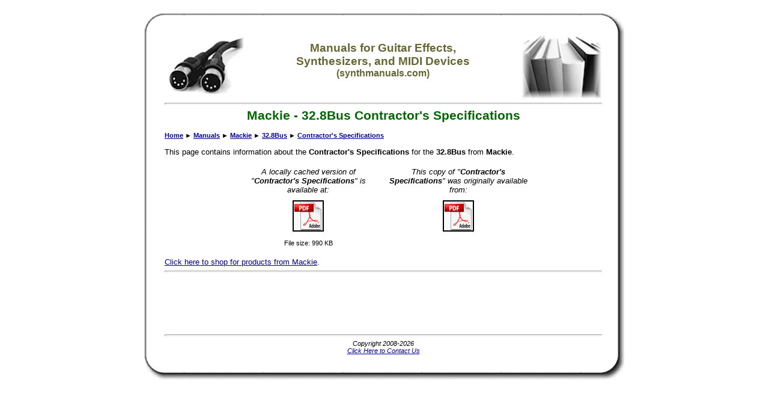

--- FILE ---
content_type: text/html
request_url: http://synthmanuals.com/manuals/mackie/32_8bus/contractors_specifications/
body_size: 8054
content:
<html>

<!-- #BeginTemplate "_private/template.dwt" -->

<head>
<meta http-equiv="Content-Language" content="en-us">
<meta http-equiv="Content-Type" content="text/html; charset=windows-1252">

<!-- #BeginEditable "aspcode" -->

<!-- #EndEditable -->
<!-- #BeginEditable "doctitle" -->

<title>Mackie - 32.8Bus - Contractor's Specifications</title>
<!-- #EndEditable -->
<meta name="description" content="This page contains information about the Contractor's Specifications for the 32.8Bus from Mackie." />
<meta name="keywords" content="mackie,32,8bus,contractor,s,specifications,midi,synthesizer,synth,guitar,effect,manual,arp,art,boss,emu,ensoniq,ibanez,korg,kawai,line,6,mxr,morley,roland,yamaha" />
<meta name="robots" content="index,follow" />
<meta name="copyright" content="Copyright © 2008-2026" />
<meta name="author" content="GeekyBob/1.0" />
<meta name="title" content="Mackie - 32.8Bus - Contractor's Specifications" />
<link rel="stylesheet" type="text/css" href="/style.css">
<script async src="https://pagead2.googlesyndication.com/pagead/js/adsbygoogle.js"></script>
<script>
     (adsbygoogle = window.adsbygoogle || []).push({
          google_ad_client: "ca-pub-6897182823126703",
          enable_page_level_ads: true
     });
</script>
</head>

<body>

<!-- #BeginEditable "HEAD" -->
<!-- #EndEditable -->
<div align="center">
    <table border="0" cellpadding="0" cellspacing="0" width="800">
        <tr>
            <td width="35" height="35" class="boxtopleft" align="left" valign="top">&nbsp;</td>
            <td width="*" height="35" class="boxtopcenter" align="left" valign="top">&nbsp;</td>
            <td width="38" height="35" class="boxtopright" align="left" valign="top">&nbsp;</td>
        </tr>
        <tr>
            <td width="35" class="boxmiddleleft" align="left" valign="top"></td>
            <td width="*" class="boxmiddlecenter" align="center" valign="top">
            <table border="0" cellpadding="0" cellspacing="0" width="100%">
            <tr>
            <td align="left" valign="middle"><a href="/"><img src="/images/icon_midicables.jpg" alt="synthmanuals.com" border="0"></a></td>
            <td align="center" valign="middle">
	            <h3>Manuals for Guitar Effects,<br>Synthesizers, and MIDI Devices<br><small>(synthmanuals.com)</small></h3>
            </td>
            <td align="right" valign="middle"><a href="/"><img src="/images/icon_manuals.jpg" alt="synthmanuals.com" border="0"></a></td>
            </tr>
            </table>
            <hr></td>
            <td width="38" class="boxmiddleright" align="left" valign="top"></td>
        </tr>
        <tr>
            <td width="35" class="boxmiddleleft" align="left" valign="top"></td>
            <td width="*" class="boxmiddlecenter" align="left" valign="top"><!--
<div align="center">
<div id="MicrosoftTranslatorWidget" style="width: 360px; min-height: 57px; border-color: #404040; background-color: #A0A0A0;"><noscript><a href="http://www.microsofttranslator.com/bv.aspx?a=http%3a%2f%2fwww.midimanuals.com%2f">Translate this page</a><br />Powered by <a href="http://www.microsofttranslator.com">Microsoft® Translator</a></noscript></div> <script type="text/javascript"> /* <![CDATA[ */ setTimeout(function() { var s = document.createElement("script"); s.type = "text/javascript"; s.charset = "UTF-8"; s.src = ((location && location.href && location.href.indexOf('https') == 0) ? "https://ssl.microsofttranslator.com" : "http://www.microsofttranslator.com" ) + "/ajax/v2/widget.aspx?mode=manual&from=en&layout=ts"; var p = document.getElementsByTagName('head')[0] || document.documentElement; p.insertBefore(s, p.firstChild); }, 0); /* ]]> */ </script> 
</div>
<hr>
--></td>
            <td width="38" class="boxmiddleright" align="left" valign="top"></td>
        </tr>
        <tr>
            <td width="35" class="boxmiddleleft" align="left" valign="top"></td>
            <td width="*" class="boxmiddlecenter" align="left" valign="top">
            <!-- #BeginEditable "BODY" -->
<h1 align="center"><nobr>Mackie</nobr> - <nobr>32.8Bus</nobr> <nobr>Contractor's Specifications</nobr></h1><p align="left"><small><b><nobr><a href="/">Home</a></nobr><nobr> &#9658; <a href="/manuals/">Manuals</a></nobr><nobr> &#9658; <a href="/manuals/mackie/">Mackie</a></nobr><nobr> &#9658; <a href="/manuals/mackie/32_8bus/">32.8Bus</a></nobr><nobr> &#9658; <a href="/manuals/mackie/32_8bus/contractors_specifications/">Contractor's Specifications</a></nobr></b></small></p>
			<p>This page contains information about the <b>Contractor's Specifications</b> for the <b>32.8Bus</b> from <b>Mackie</b>.</p>
			
			<center>
			
				<table width="500" cellpadding="5" cellspacing="0">
					<tr>
						<td width="50%" align="center" valign="top"><i>A locally cached version of &quot;<b>Contractor's Specifications</b>&quot; is available at:</i></td>
						<td width="50%" align="center" valign="top"><i>This copy of &quot;<b>Contractor's Specifications</b>&quot; was originally available from:</i></td>
					</tr>
					<tr>
						<td width="50%" align="center" valign="top">
							
							<p><a target="_blank" href="/manuals/mackie/32_8bus/contractors_specifications/8bus_contr.pdf"><img border="2" src="/images/icon_pdf.gif" alt="Mackie 32.8Bus Contractor's Specifications"></a></p>
							<small>File size: 990 KB</small>
						</td>
						<td width="50%" align="center" valign="top">
							
							<p><a target="_blank" type="application/octet-stream" href="http://www.mackie.com/pdf/8Bus_Contr.pdf"><img border="2" src="/images/icon_pdf.gif" alt="Mackie 32.8Bus Contractor's Specifications"></a></p>
							
						</td>
					</tr>
				</table>
			
			</center>

			
			
			<p><a href="/shopping/categoriesbybrand/asp/MFR/63D05293C62DFFF9D332E98A8BC06482.html">Click here to shop for products from Mackie</a>.</p>


			<!-- #EndEditable --></td>
            <td width="38" class="boxmiddleright" align="left" valign="top"></td>
        </tr>
        <tr>
            <td width="35" class="boxmiddleleft" align="left" valign="top"></td>
            <td width="*" class="boxmiddlecenter" align="left" valign="top"><hr>

<script type="text/javascript"><!--
google_ad_client = "pub-6897182823126703";
google_ad_width = 728;
google_ad_height = 90;
google_ad_format = "728x90_as";
google_ad_type = "text_image";
google_ad_channel ="";
google_color_border = "336699";
google_color_bg = "FFFFFF";
google_color_link = "0000FF";
google_color_text = "000000";
google_color_url = "008000";
//--></script>
<script type="text/javascript" src="http://pagead2.googlesyndication.com/pagead/show_ads.js"></script>

<!-- Google tag (gtag.js) -->
<script async src="https://www.googletagmanager.com/gtag/js?id=G-B4NFF2XRWZ"></script>
<script>
  window.dataLayer = window.dataLayer || [];
  function gtag(){dataLayer.push(arguments);}
  gtag('js', new Date());

  gtag('config', 'G-B4NFF2XRWZ');
</script>

            </td>
            <td width="38" class="boxmiddleright" align="left" valign="top"></td>
        </tr>
        <tr>
            <td width="35" class="boxmiddleleft" align="left" valign="top"></td>
            <td width="*" class="boxmiddlecenter" align="center" valign="top"><hr><small><i>Copyright 2008-2026<br>
            <a href="/contact.asp">Click Here to Contact Us</a></i></small></td>
            <td width="38" class="boxmiddleright" align="left" valign="top"></td>
        </tr>
        <tr>
            <td width="35" height="43" class="boxbottomleft" align="left" valign="top">&nbsp;</td>
            <td width="*" height="43" class="boxbottomcenter" align="left" valign="top">&nbsp;</td>
            <td width="38" height="43" class="boxbottomright" align="left" valign="top">&nbsp;</td>
        </tr>
    </table>
</div>
<!-- #BeginEditable "FOOT" -->
<!-- This page was generated in 5 second(s) -->
<!-- #EndEditable -->

</body>

<!-- #EndTemplate -->

</html>


--- FILE ---
content_type: text/html; charset=utf-8
request_url: https://www.google.com/recaptcha/api2/aframe
body_size: 266
content:
<!DOCTYPE HTML><html><head><meta http-equiv="content-type" content="text/html; charset=UTF-8"></head><body><script nonce="GVh-EGLNnv4EcNsUBcvEbg">/** Anti-fraud and anti-abuse applications only. See google.com/recaptcha */ try{var clients={'sodar':'https://pagead2.googlesyndication.com/pagead/sodar?'};window.addEventListener("message",function(a){try{if(a.source===window.parent){var b=JSON.parse(a.data);var c=clients[b['id']];if(c){var d=document.createElement('img');d.src=c+b['params']+'&rc='+(localStorage.getItem("rc::a")?sessionStorage.getItem("rc::b"):"");window.document.body.appendChild(d);sessionStorage.setItem("rc::e",parseInt(sessionStorage.getItem("rc::e")||0)+1);localStorage.setItem("rc::h",'1768417123892');}}}catch(b){}});window.parent.postMessage("_grecaptcha_ready", "*");}catch(b){}</script></body></html>